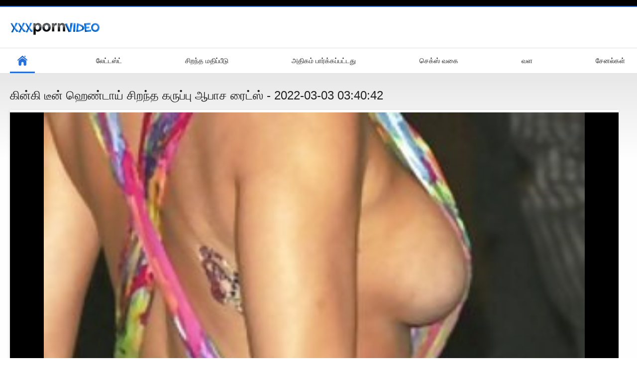

--- FILE ---
content_type: text/html; charset=UTF-8
request_url: https://ta.sexpornici.org/video/116/%E0%AE%95-%E0%AE%A9-%E0%AE%95-%E0%AE%9F-%E0%AE%A9-%E0%AE%B9-%E0%AE%A3-%E0%AE%9F-%E0%AE%AF-%E0%AE%9A-%E0%AE%B1%E0%AE%A8-%E0%AE%A4-%E0%AE%95%E0%AE%B0-%E0%AE%AA-%E0%AE%AA-%E0%AE%86%E0%AE%AA-%E0%AE%9A-%E0%AE%B0-%E0%AE%9F-%E0%AE%B8-
body_size: 6900
content:
<!DOCTYPE html>
<html lang="ta"><head><style>.rating, .duration, .added, .views, .videos{color:#000 !important;}
.block-details .item span {color:#000 !important;}</style>
<title>கின்கி டீன் ஹெண்டாய் சிறந்த கருப்பு ஆபாச ரைட்ஸ்</title>
<meta http-equiv="Content-Type" content="text/html; charset=utf-8">
<meta name="description" content="இந்த சிறந்த கருப்பு ஆபாச சூப்பர் ஹாட் ஹென்டாய் டீன் உருவாக்கம் எந்தவொரு வீரியத்தையும் கடினமாகவும், நொடிகளில் அவளைப் பற்றிக் கொள்ளவும் பாலியல் உந்துதலைக் கொண்டுள்ளது. அவள் தூங்கும் படியே ஒரு பயணத்தைக் கூட அனுமதிக்கிறாள்!">
<meta name="keywords" content="Hard sex hot sexy porn videos சிறந்த செக்ஸ் ">
<meta name="viewport" content="width=device-width, initial-scale=1">
<link rel="icon" href="/favicon.ico" type="image/x-icon">
<link rel="shortcut icon" href="/files/favicon.ico" type="image/x-icon">
<link href="/static/all-responsive-white.css?v=7.6" rel="stylesheet" type="text/css">
<base target="_blank">
<link href="https://ta.sexpornici.org/video/116/க-ன-க-ட-ன-ஹ-ண-ட-ய-ச-றந-த-கர-ப-ப-ஆப-ச-ர-ட-ஸ-/" rel="canonical">
<style>.item .img img:first-child {width: 100%;}</style></head>
<body class="no-touch">
<div class="top-links">

</div>
<div class="container">
<div class="header">
<div class="logo">
<a href="/"><img width="181" height="42" src="/files/logo.png" alt="ஆன்லைன் ஆபாச "></a>
</div>


</div>
<nav>
<div class="navigation">
<button title="menu" class="button">
<span class="icon">
<span class="ico-bar"></span>
<span class="ico-bar"></span>
<span class="ico-bar"></span>
</span>
</button>
<ul class="primary">
<li class="selected">
<a href="/" id="item1">முகப்பு பக்கம் </a>
</li>
<li>
<a href="/latest-updates.html" id="item2">லேட்டஸ்ட் </a>
</li>
<li>
<a href="/top-rated.html" id="item3">சிறந்த மதிப்பீடு </a>
</li>
<li>
<a href="/most-popular.html" id="item4">அதிகம் பார்க்கப்பட்டது </a>
</li>

<li>
<a href="/categories.html" id="item6">செக்ஸ் வகை </a>
</li>
<li>
<a href="/sites.html" id="item7">வள </a>
</li>


<li>
<a href="/tags.html" id="item10">சேனல்கள் </a>
</li>

</ul>
<ul class="secondary">
</ul>
</div>
</nav>

<div class="content">

<div class="headline">
<h1>கின்கி டீன் ஹெண்டாய் சிறந்த கருப்பு ஆபாச ரைட்ஸ் - 2022-03-03 03:40:42</h1>
</div>
<div class="block-video">
<div class="video-holder">
<div class="player">
<div class="player-holder">
<style>.play21 { padding-bottom: 50%; position: relative; overflow:hidden; clear: both; margin: 5px 0;}
.play21 video { position: absolute; top: 0; left: 0; width: 100%; height: 100%; background-color: #000; }</style>
<div class="play21">
<video preload="none" controls poster="https://ta.sexpornici.org/media/thumbs/6/v00116.jpg?1646278842"><source src="https://vs8.videosrc.net/s/f/fa/fa496336f404df2451db0a0c27b8a685.mp4?md5=s5fyy6iFzBGzg4vFF0bqKw&expires=1768908276" type="video/mp4"/></video>
						</div>

</div>
</div>

<div class="video-info">
<div class="info-holder">

<div id="tab_video_info" class="tab-content" style="display: block;">
<div class="block-details">
<div class="info">
<div class="item">
<span>காலம் : <em>08:28</em></span>
<span>காட்சிகள் : <em>3633</em></span>
<span>சமர்ப்பிக்கப்பட்டது : <em>2022-03-03 03:40:42</em></span>
</div>
<div class="item">
விளக்கம் :
<em>இந்த சிறந்த கருப்பு ஆபாச சூப்பர் ஹாட் ஹென்டாய் டீன் உருவாக்கம் எந்தவொரு வீரியத்தையும் கடினமாகவும், நொடிகளில் அவளைப் பற்றிக் கொள்ளவும் பாலியல் உந்துதலைக் கொண்டுள்ளது. அவள் தூங்கும் படியே ஒரு பயணத்தைக் கூட அனுமதிக்கிறாள்!, 2022-03-03 03:40:42</em>
</div>

<div class="item">
கவர்ச்சி வகை : 
<a href="/category/black+ebony/" title="">கருப்பு ஆபாச</a> <a href="/category/celebrities/" title="">பிரபலங்கள்</a> <a href="/category/big_butts/" title="">பெரிய பட்ஸ்</a> <a href="/category/big_boobs/" title="">மார்பகங்கள்</a> <a href="/category/milf/" title="">மில்ஃப்</a> 
</div>
<div class="item">
குறிச்சொற்கள்: 
<a href="/tag/40/" title="">சிறந்த கருப்பு ஆபாச</a> 
</div>



</div>
</div>
</div>




</div>
</div>
</div>
</div>
<div class="related-videos" id="list_videos_related_videos">
<ul class="list-sort" id="list_videos_related_videos_filter_list">
<li><span>தொடர்புடைய வயது வந்தோர் xxx வீடியோக்கள் </span></li>


</ul>
<div class="box">
<div class="list-videos">
<div class="margin-fix" id="list_videos_related_videos_items">
<div class="item">
<a href="/video/9960/%E0%AE%AA-%E0%AE%B0-%E0%AE%AF-%E0%AE%9F-%E0%AE%9F-%E0%AE%AA-%E0%AE%AA-%E0%AE%95-%E0%AE%B0%E0%AE%A3%E0%AE%AE-%E0%AE%A9-%E0%AE%B1-%E0%AE%AA-%E0%AE%B0-%E0%AE%AF-%E0%AE%9A-%E0%AE%95-%E0%AE%B8-%E0%AE%86%E0%AE%AA-%E0%AE%9A/" title="பாரிய டிட் பேப் காரணமின்றி பெரிய செக்ஸ் ஆபாச - 2022-04-08 04:41:58" data-rt="" class="thumb-link">
<div class="img">
<img class="thumb lazy-load" src="https://ta.sexpornici.org/media/thumbs/0/v09960.jpg?1649392918" alt="பாரிய டிட் பேப் காரணமின்றி பெரிய செக்ஸ் ஆபாச - 2022-04-08 04:41:58" data-cnt="10"  width="320" height="180" style="display: block;">
<span class="ico-fav-0 " title="பிடித்தவைகளில் சேர்க்கவும் " data-fav-relvideo-id="40325" data-fav-type="0"></span>
<span class="ico-fav-1 " title="பின்னர் பார்க்கும் " data-fav-relvideo-id="40325" data-fav-type="1"></span>
<span class="is-hd">எச்டி </span>
</div>
<strong class="title">
பாரிய டிட் பேப் காரண ... - 2022-04-08 04:41:58
</strong>
<div class="wrap">
<div class="duration">06:39</div>
<div class="rating positive">
99
</div>
</div>
<div class="wrap">
<div class="added"><em>2022-04-08 04:41:58</em></div>
<div class="views">17469</div>
</div>
</a>
</div><div class="item">
<a href="https://ta.sexpornici.org/link.php" title="பாரிய சிறந்த வீட்டில் செக்ஸ் கருப்பு சேவல் கருங்காலி பிச் சரியானது - 2022-03-04 22:37:10" data-rt="" class="thumb-link">
<div class="img">
<img class="thumb lazy-load" src="https://ta.sexpornici.org/media/thumbs/6/v09696.jpg?1646433430" alt="பாரிய சிறந்த வீட்டில் செக்ஸ் கருப்பு சேவல் கருங்காலி பிச் சரியானது - 2022-03-04 22:37:10" data-cnt="10"  width="320" height="180" style="display: block;">
<span class="ico-fav-0 " title="பிடித்தவைகளில் சேர்க்கவும் " data-fav-relvideo-id="40325" data-fav-type="0"></span>
<span class="ico-fav-1 " title="பின்னர் பார்க்கும் " data-fav-relvideo-id="40325" data-fav-type="1"></span>
<span class="is-hd">எச்டி </span>
</div>
<strong class="title">
பாரிய சிறந்த வீட்டில ... - 2022-03-04 22:37:10
</strong>
<div class="wrap">
<div class="duration">01:20</div>
<div class="rating positive">
102
</div>
</div>
<div class="wrap">
<div class="added"><em>2022-03-04 22:37:10</em></div>
<div class="views">20983</div>
</div>
</a>
</div><div class="item">
<a href="https://ta.sexpornici.org/link.php" title="அதை பிரான்சுக்கு மிக பெரிய ஆபாச விட்டு விடுங்கள் - 2022-03-05 15:06:01" data-rt="" class="thumb-link">
<div class="img">
<img class="thumb lazy-load" src="https://ta.sexpornici.org/media/thumbs/3/v02953.jpg?1646492761" alt="அதை பிரான்சுக்கு மிக பெரிய ஆபாச விட்டு விடுங்கள் - 2022-03-05 15:06:01" data-cnt="10"  width="320" height="180" style="display: block;">
<span class="ico-fav-0 " title="பிடித்தவைகளில் சேர்க்கவும் " data-fav-relvideo-id="40325" data-fav-type="0"></span>
<span class="ico-fav-1 " title="பின்னர் பார்க்கும் " data-fav-relvideo-id="40325" data-fav-type="1"></span>
<span class="is-hd">எச்டி </span>
</div>
<strong class="title">
அதை பிரான்சுக்கு மிக ... - 2022-03-05 15:06:01
</strong>
<div class="wrap">
<div class="duration">03:09</div>
<div class="rating positive">
32
</div>
</div>
<div class="wrap">
<div class="added"><em>2022-03-05 15:06:01</em></div>
<div class="views">6727</div>
</div>
</a>
</div><div class="item">
<a href="https://ta.sexpornici.org/link.php" title="லவ் ஐலேண்ட் யுஎஸ் எபிசோட் 1 சிறந்த hd ஆபாச - 2022-04-24 01:58:09" data-rt="" class="thumb-link">
<div class="img">
<img class="thumb lazy-load" src="https://ta.sexpornici.org/media/thumbs/9/v06229.jpg?1650765489" alt="லவ் ஐலேண்ட் யுஎஸ் எபிசோட் 1 சிறந்த hd ஆபாச - 2022-04-24 01:58:09" data-cnt="10"  width="320" height="180" style="display: block;">
<span class="ico-fav-0 " title="பிடித்தவைகளில் சேர்க்கவும் " data-fav-relvideo-id="40325" data-fav-type="0"></span>
<span class="ico-fav-1 " title="பின்னர் பார்க்கும் " data-fav-relvideo-id="40325" data-fav-type="1"></span>
<span class="is-hd">எச்டி </span>
</div>
<strong class="title">
லவ் ஐலேண்ட் யுஎஸ் எப ... - 2022-04-24 01:58:09
</strong>
<div class="wrap">
<div class="duration">04:58</div>
<div class="rating positive">
41
</div>
</div>
<div class="wrap">
<div class="added"><em>2022-04-24 01:58:09</em></div>
<div class="views">8696</div>
</div>
</a>
</div><div class="item">
<a href="/video/8994/%E0%AE%AE-%E0%AE%95%E0%AE%AE-%E0%AE%9F-bbw-%E0%AE%9A-%E0%AE%AF%E0%AE%87%E0%AE%A9-%E0%AE%AA%E0%AE%AE-%E0%AE%9A-%E0%AE%AF-%E0%AE%95-%E0%AE%B1%E0%AE%A4-%E0%AE%9A-%E0%AE%B1%E0%AE%A8-%E0%AE%A4-%E0%AE%87%E0%AE%A8-%E0%AE%A4-%E0%AE%AF-%E0%AE%9F-%E0%AE%A9-%E0%AE%86%E0%AE%AA-%E0%AE%9A/" title="முகமூடி BBW சுயஇன்பம் செய்கிறது சிறந்த இந்திய டீன் ஆபாச - 2022-03-06 06:35:59" data-rt="" class="thumb-link">
<div class="img">
<img class="thumb lazy-load" src="https://ta.sexpornici.org/media/thumbs/4/v08994.jpg?1646548559" alt="முகமூடி BBW சுயஇன்பம் செய்கிறது சிறந்த இந்திய டீன் ஆபாச - 2022-03-06 06:35:59" data-cnt="10"  width="320" height="180" style="display: block;">
<span class="ico-fav-0 " title="பிடித்தவைகளில் சேர்க்கவும் " data-fav-relvideo-id="40325" data-fav-type="0"></span>
<span class="ico-fav-1 " title="பின்னர் பார்க்கும் " data-fav-relvideo-id="40325" data-fav-type="1"></span>
<span class="is-hd">எச்டி </span>
</div>
<strong class="title">
முகமூடி BBW சுயஇன்பம ... - 2022-03-06 06:35:59
</strong>
<div class="wrap">
<div class="duration">06:39</div>
<div class="rating positive">
28
</div>
</div>
<div class="wrap">
<div class="added"><em>2022-03-06 06:35:59</em></div>
<div class="views">6091</div>
</div>
</a>
</div><div class="item">
<a href="/video/2029/%E0%AE%B2%E0%AE%A4-%E0%AE%A4-%E0%AE%A9-%E0%AE%B2-%E0%AE%B8-%E0%AE%AA-%E0%AE%AF%E0%AE%A9-%E0%AE%9A-%E0%AE%95-%E0%AE%B8-%E0%AE%9A-%E0%AE%B1%E0%AE%A8-%E0%AE%A4-%E0%AE%87%E0%AE%A8-%E0%AE%A4-%E0%AE%9A-%E0%AE%95-%E0%AE%B8-%E0%AE%B5-%E0%AE%9F-%E0%AE%AF-/" title="லத்தீன் லெஸ்பியன் செக்ஸ் சிறந்த இந்தி செக்ஸ் வீடியோ - 2022-04-17 01:14:51" data-rt="" class="thumb-link">
<div class="img">
<img class="thumb lazy-load" src="https://ta.sexpornici.org/media/thumbs/9/v02029.jpg?1650158091" alt="லத்தீன் லெஸ்பியன் செக்ஸ் சிறந்த இந்தி செக்ஸ் வீடியோ - 2022-04-17 01:14:51" data-cnt="10"  width="320" height="180" style="display: block;">
<span class="ico-fav-0 " title="பிடித்தவைகளில் சேர்க்கவும் " data-fav-relvideo-id="40325" data-fav-type="0"></span>
<span class="ico-fav-1 " title="பின்னர் பார்க்கும் " data-fav-relvideo-id="40325" data-fav-type="1"></span>
<span class="is-hd">எச்டி </span>
</div>
<strong class="title">
லத்தீன் லெஸ்பியன் செ ... - 2022-04-17 01:14:51
</strong>
<div class="wrap">
<div class="duration">02:12</div>
<div class="rating positive">
22
</div>
</div>
<div class="wrap">
<div class="added"><em>2022-04-17 01:14:51</em></div>
<div class="views">4874</div>
</div>
</a>
</div><div class="item">
<a href="/video/9467/%E0%AE%9A-%E0%AE%9F-%E0%AE%A9-%E0%AE%9A-%E0%AE%B1%E0%AE%A8-%E0%AE%A4-%E0%AE%95%E0%AE%B0-%E0%AE%AA-%E0%AE%AA-%E0%AE%86%E0%AE%AA-%E0%AE%9A-%E0%AE%AA-%E0%AE%AA-%E0%AE%89%E0%AE%9F%E0%AE%A9-%E0%AE%AE%E0%AE%9A-%E0%AE%9C-%E0%AE%9A-%E0%AE%95-%E0%AE%B8-/" title="சூடான சிறந்த கருப்பு ஆபாச பேப் உடன் மசாஜ் செக்ஸ் - 2022-03-04 21:34:54" data-rt="" class="thumb-link">
<div class="img">
<img class="thumb lazy-load" src="https://ta.sexpornici.org/media/thumbs/7/v09467.jpg?1646429694" alt="சூடான சிறந்த கருப்பு ஆபாச பேப் உடன் மசாஜ் செக்ஸ் - 2022-03-04 21:34:54" data-cnt="10"  width="320" height="180" style="display: block;">
<span class="ico-fav-0 " title="பிடித்தவைகளில் சேர்க்கவும் " data-fav-relvideo-id="40325" data-fav-type="0"></span>
<span class="ico-fav-1 " title="பின்னர் பார்க்கும் " data-fav-relvideo-id="40325" data-fav-type="1"></span>
<span class="is-hd">எச்டி </span>
</div>
<strong class="title">
சூடான சிறந்த கருப்பு ... - 2022-03-04 21:34:54
</strong>
<div class="wrap">
<div class="duration">06:03</div>
<div class="rating positive">
23
</div>
</div>
<div class="wrap">
<div class="added"><em>2022-03-04 21:34:54</em></div>
<div class="views">5396</div>
</div>
</a>
</div><div class="item">
<a href="https://ta.sexpornici.org/link.php" title="மந்திரம் நடக்கும் சிறந்த செக்ஸ் செக்ஸ் சமையலறை - 2022-03-06 14:07:08" data-rt="" class="thumb-link">
<div class="img">
<img class="thumb lazy-load" src="https://ta.sexpornici.org/media/thumbs/6/v00426.jpg?1646575628" alt="மந்திரம் நடக்கும் சிறந்த செக்ஸ் செக்ஸ் சமையலறை - 2022-03-06 14:07:08" data-cnt="10"  width="320" height="180" style="display: block;">
<span class="ico-fav-0 " title="பிடித்தவைகளில் சேர்க்கவும் " data-fav-relvideo-id="40325" data-fav-type="0"></span>
<span class="ico-fav-1 " title="பின்னர் பார்க்கும் " data-fav-relvideo-id="40325" data-fav-type="1"></span>
<span class="is-hd">எச்டி </span>
</div>
<strong class="title">
மந்திரம் நடக்கும் சி ... - 2022-03-06 14:07:08
</strong>
<div class="wrap">
<div class="duration">01:32</div>
<div class="rating positive">
26
</div>
</div>
<div class="wrap">
<div class="added"><em>2022-03-06 14:07:08</em></div>
<div class="views">6141</div>
</div>
</a>
</div><div class="item">
<a href="https://ta.sexpornici.org/link.php" title="மலேசிய சாலை பக்க xxx hd சிறந்த செக்ஸ் - 2022-03-13 04:42:53" data-rt="" class="thumb-link">
<div class="img">
<img class="thumb lazy-load" src="https://ta.sexpornici.org/media/thumbs/8/v08158.jpg?1647146573" alt="மலேசிய சாலை பக்க xxx hd சிறந்த செக்ஸ் - 2022-03-13 04:42:53" data-cnt="10"  width="320" height="180" style="display: block;">
<span class="ico-fav-0 " title="பிடித்தவைகளில் சேர்க்கவும் " data-fav-relvideo-id="40325" data-fav-type="0"></span>
<span class="ico-fav-1 " title="பின்னர் பார்க்கும் " data-fav-relvideo-id="40325" data-fav-type="1"></span>
<span class="is-hd">எச்டி </span>
</div>
<strong class="title">
மலேசிய சாலை பக்க xxx ... - 2022-03-13 04:42:53
</strong>
<div class="wrap">
<div class="duration">06:15</div>
<div class="rating positive">
33
</div>
</div>
<div class="wrap">
<div class="added"><em>2022-03-13 04:42:53</em></div>
<div class="views">7840</div>
</div>
</a>
</div><div class="item">
<a href="https://ta.sexpornici.org/link.php" title="ஆணும் பெண்ணும் ஒரு அடிபணிந்த சேரியைக் கட்டுப்படுத்துகிறார்கள் சிறந்த ஒரு விதமான ஸெக்ஸ் பொசிஷன் - 2022-03-29 01:57:38" data-rt="" class="thumb-link">
<div class="img">
<img class="thumb lazy-load" src="https://ta.sexpornici.org/media/thumbs/9/v08489.jpg?1648519058" alt="ஆணும் பெண்ணும் ஒரு அடிபணிந்த சேரியைக் கட்டுப்படுத்துகிறார்கள் சிறந்த ஒரு விதமான ஸெக்ஸ் பொசிஷன் - 2022-03-29 01:57:38" data-cnt="10"  width="320" height="180" style="display: block;">
<span class="ico-fav-0 " title="பிடித்தவைகளில் சேர்க்கவும் " data-fav-relvideo-id="40325" data-fav-type="0"></span>
<span class="ico-fav-1 " title="பின்னர் பார்க்கும் " data-fav-relvideo-id="40325" data-fav-type="1"></span>
<span class="is-hd">எச்டி </span>
</div>
<strong class="title">
ஆணும் பெண்ணும் ஒரு அ ... - 2022-03-29 01:57:38
</strong>
<div class="wrap">
<div class="duration">01:56</div>
<div class="rating positive">
17
</div>
</div>
<div class="wrap">
<div class="added"><em>2022-03-29 01:57:38</em></div>
<div class="views">4181</div>
</div>
</a>
</div><div class="item">
<a href="https://ta.sexpornici.org/link.php" title="அவரது கடின சேவல் சிறந்த காதல் செக்ஸ் வீடியோக்கள் படகோட்டி கடின செய்தல் - 2022-03-03 16:35:19" data-rt="" class="thumb-link">
<div class="img">
<img class="thumb lazy-load" src="https://ta.sexpornici.org/media/thumbs/8/v07698.jpg?1646325319" alt="அவரது கடின சேவல் சிறந்த காதல் செக்ஸ் வீடியோக்கள் படகோட்டி கடின செய்தல் - 2022-03-03 16:35:19" data-cnt="10"  width="320" height="180" style="display: block;">
<span class="ico-fav-0 " title="பிடித்தவைகளில் சேர்க்கவும் " data-fav-relvideo-id="40325" data-fav-type="0"></span>
<span class="ico-fav-1 " title="பின்னர் பார்க்கும் " data-fav-relvideo-id="40325" data-fav-type="1"></span>
<span class="is-hd">எச்டி </span>
</div>
<strong class="title">
அவரது கடின சேவல் சிற ... - 2022-03-03 16:35:19
</strong>
<div class="wrap">
<div class="duration">06:57</div>
<div class="rating positive">
12
</div>
</div>
<div class="wrap">
<div class="added"><em>2022-03-03 16:35:19</em></div>
<div class="views">2952</div>
</div>
</a>
</div><div class="item">
<a href="https://ta.sexpornici.org/link.php" title="முகமூடி உலகின் சிறந்த ஆபாச ஆனால் முற்றிலும் அதிர்ச்சி தரும் கண்ணே - 2022-04-02 03:00:56" data-rt="" class="thumb-link">
<div class="img">
<img class="thumb lazy-load" src="https://ta.sexpornici.org/media/thumbs/1/v09051.jpg?1648868456" alt="முகமூடி உலகின் சிறந்த ஆபாச ஆனால் முற்றிலும் அதிர்ச்சி தரும் கண்ணே - 2022-04-02 03:00:56" data-cnt="10"  width="320" height="180" style="display: block;">
<span class="ico-fav-0 " title="பிடித்தவைகளில் சேர்க்கவும் " data-fav-relvideo-id="40325" data-fav-type="0"></span>
<span class="ico-fav-1 " title="பின்னர் பார்க்கும் " data-fav-relvideo-id="40325" data-fav-type="1"></span>
<span class="is-hd">எச்டி </span>
</div>
<strong class="title">
முகமூடி உலகின் சிறந் ... - 2022-04-02 03:00:56
</strong>
<div class="wrap">
<div class="duration">06:28</div>
<div class="rating positive">
22
</div>
</div>
<div class="wrap">
<div class="added"><em>2022-04-02 03:00:56</em></div>
<div class="views">5429</div>
</div>
</a>
</div><div class="item">
<a href="/video/262/%E0%AE%95-%E0%AE%B0-%E0%AE%A4-%E0%AE%A4-%E0%AE%AF-%E0%AE%AE-%E0%AE%95-%E0%AE%A4%E0%AE%B2%E0%AE%A9-%E0%AE%AE-%E0%AE%9A-%E0%AE%95-%E0%AE%B8-%E0%AE%AA-%E0%AE%A3-%E0%AE%9F-%E0%AE%B2-%E0%AE%A4-%E0%AE%B2-%E0%AE%99-%E0%AE%95-%E0%AE%9A-%E0%AE%B1%E0%AE%A8-%E0%AE%A4-%E0%AE%9A-%E0%AE%95-%E0%AE%B8-%E0%AE%B5-%E0%AE%9F-%E0%AE%AF-%E0%AE%95-%E0%AE%95%E0%AE%B3-%E0%AE%9A-%E0%AE%95-%E0%AE%95-%E0%AE%95-%E0%AE%B1-%E0%AE%B0-%E0%AE%95%E0%AE%B3-/" title="கீர்த்தியும் காதலனும் செக்ஸ் பாண்டில் தெலுங்கு சிறந்த செக்ஸ் வீடியோக்கள் சிக்குகிறார்கள் - 2022-04-17 01:58:49" data-rt="" class="thumb-link">
<div class="img">
<img class="thumb lazy-load" src="https://ta.sexpornici.org/media/thumbs/2/v00262.jpg?1650160729" alt="கீர்த்தியும் காதலனும் செக்ஸ் பாண்டில் தெலுங்கு சிறந்த செக்ஸ் வீடியோக்கள் சிக்குகிறார்கள் - 2022-04-17 01:58:49" data-cnt="10"  width="320" height="180" style="display: block;">
<span class="ico-fav-0 " title="பிடித்தவைகளில் சேர்க்கவும் " data-fav-relvideo-id="40325" data-fav-type="0"></span>
<span class="ico-fav-1 " title="பின்னர் பார்க்கும் " data-fav-relvideo-id="40325" data-fav-type="1"></span>
<span class="is-hd">எச்டி </span>
</div>
<strong class="title">
கீர்த்தியும் காதலனும ... - 2022-04-17 01:58:49
</strong>
<div class="wrap">
<div class="duration">08:45</div>
<div class="rating positive">
20
</div>
</div>
<div class="wrap">
<div class="added"><em>2022-04-17 01:58:49</em></div>
<div class="views">4999</div>
</div>
</a>
</div><div class="item">
<a href="/video/1168/%E0%AE%B2-%E0%AE%9F-%E0%AE%87%E0%AE%A9-%E0%AE%B0-%E0%AE%9F-%E0%AE%A8%E0%AE%A9-%E0%AE%B1-%E0%AE%95-%E0%AE%95-%E0%AE%A3-%E0%AE%9F%E0%AE%B2-%E0%AE%9A-%E0%AE%B1%E0%AE%A8-%E0%AE%A4-porn-xxx-%E0%AE%9A-%E0%AE%AF-%E0%AE%95-%E0%AE%B1%E0%AE%A4-/" title="லேடி இன் ரெட் நன்றாக கிண்டல் சிறந்த porn xxx, செய்கிறது - 2022-04-01 03:25:23" data-rt="" class="thumb-link">
<div class="img">
<img class="thumb lazy-load" src="https://ta.sexpornici.org/media/thumbs/8/v01168.jpg?1648783523" alt="லேடி இன் ரெட் நன்றாக கிண்டல் சிறந்த porn xxx, செய்கிறது - 2022-04-01 03:25:23" data-cnt="10"  width="320" height="180" style="display: block;">
<span class="ico-fav-0 " title="பிடித்தவைகளில் சேர்க்கவும் " data-fav-relvideo-id="40325" data-fav-type="0"></span>
<span class="ico-fav-1 " title="பின்னர் பார்க்கும் " data-fav-relvideo-id="40325" data-fav-type="1"></span>
<span class="is-hd">எச்டி </span>
</div>
<strong class="title">
லேடி இன் ரெட் நன்றாக ... - 2022-04-01 03:25:23
</strong>
<div class="wrap">
<div class="duration">07:29</div>
<div class="rating positive">
20
</div>
</div>
<div class="wrap">
<div class="added"><em>2022-04-01 03:25:23</em></div>
<div class="views">5049</div>
</div>
</a>
</div><div class="item">
<a href="/video/205/%E0%AE%95%E0%AE%9F-%E0%AE%A9%E0%AE%AE-%E0%AE%A9-%E0%AE%9A-%E0%AE%95-%E0%AE%B8-%E0%AE%A4-%E0%AE%B0-%E0%AE%AA-%E0%AE%AA%E0%AE%9F%E0%AE%99-%E0%AE%95%E0%AE%B3-%E0%AE%B2-%E0%AE%95-%E0%AE%A9-%E0%AE%95-%E0%AE%AE-%E0%AE%B2-%E0%AE%9A-%E0%AE%95-%E0%AE%B8-hd-%E0%AE%AE%E0%AE%A9-%E0%AE%B5-%E0%AE%95%E0%AE%B3-/" title="கடினமான செக்ஸ் திரைப்படங்களில் கின்கி மேல் செக்ஸ் hd மனைவிகள் - 2022-03-25 00:56:44" data-rt="" class="thumb-link">
<div class="img">
<img class="thumb lazy-load" src="https://ta.sexpornici.org/media/thumbs/5/v00205.jpg?1648169804" alt="கடினமான செக்ஸ் திரைப்படங்களில் கின்கி மேல் செக்ஸ் hd மனைவிகள் - 2022-03-25 00:56:44" data-cnt="10"  width="320" height="180" style="display: block;">
<span class="ico-fav-0 " title="பிடித்தவைகளில் சேர்க்கவும் " data-fav-relvideo-id="40325" data-fav-type="0"></span>
<span class="ico-fav-1 " title="பின்னர் பார்க்கும் " data-fav-relvideo-id="40325" data-fav-type="1"></span>
<span class="is-hd">எச்டி </span>
</div>
<strong class="title">
கடினமான செக்ஸ் திரைப ... - 2022-03-25 00:56:44
</strong>
<div class="wrap">
<div class="duration">06:31</div>
<div class="rating positive">
23
</div>
</div>
<div class="wrap">
<div class="added"><em>2022-03-25 00:56:44</em></div>
<div class="views">5829</div>
</div>
</a>
</div><div class="item">
<a href="/video/6540/%E0%AE%95-%E0%AE%A4%E0%AE%B2%E0%AE%B0-%E0%AE%95%E0%AE%B3-%E0%AE%95%E0%AE%9F-%E0%AE%A9%E0%AE%AE-%E0%AE%A9-%E0%AE%AE%E0%AE%B1-%E0%AE%B1-%E0%AE%AE-%E0%AE%95-%E0%AE%9F-%E0%AE%9F-%E0%AE%83%E0%AE%AA%E0%AE%95-%E0%AE%9A-%E0%AE%B1%E0%AE%A8-%E0%AE%A4-%E0%AE%87%E0%AE%A8-%E0%AE%A4-%E0%AE%9A-%E0%AE%95-%E0%AE%B8-%E0%AE%B5-%E0%AE%9F-%E0%AE%AF-/" title="காதலர்கள் கடினமான மற்றும் காட்டு ஃபக் சிறந்த இந்தி செக்ஸ் வீடியோ - 2022-03-05 15:50:30" data-rt="" class="thumb-link">
<div class="img">
<img class="thumb lazy-load" src="https://ta.sexpornici.org/media/thumbs/0/v06540.jpg?1646495430" alt="காதலர்கள் கடினமான மற்றும் காட்டு ஃபக் சிறந்த இந்தி செக்ஸ் வீடியோ - 2022-03-05 15:50:30" data-cnt="10"  width="320" height="180" style="display: block;">
<span class="ico-fav-0 " title="பிடித்தவைகளில் சேர்க்கவும் " data-fav-relvideo-id="40325" data-fav-type="0"></span>
<span class="ico-fav-1 " title="பின்னர் பார்க்கும் " data-fav-relvideo-id="40325" data-fav-type="1"></span>
<span class="is-hd">எச்டி </span>
</div>
<strong class="title">
காதலர்கள் கடினமான மற ... - 2022-03-05 15:50:30
</strong>
<div class="wrap">
<div class="duration">11:20</div>
<div class="rating positive">
22
</div>
</div>
<div class="wrap">
<div class="added"><em>2022-03-05 15:50:30</em></div>
<div class="views">5608</div>
</div>
</a>
</div><div class="item">
<a href="https://ta.sexpornici.org/link.php" title="லிட்டில் ரெட் மேல் உச்சரிப்பு ரைடிங் ஹூட் - 2022-03-02 23:21:19" data-rt="" class="thumb-link">
<div class="img">
<img class="thumb lazy-load" src="https://ta.sexpornici.org/media/thumbs/1/v05211.jpg?1646263279" alt="லிட்டில் ரெட் மேல் உச்சரிப்பு ரைடிங் ஹூட் - 2022-03-02 23:21:19" data-cnt="10"  width="320" height="180" style="display: block;">
<span class="ico-fav-0 " title="பிடித்தவைகளில் சேர்க்கவும் " data-fav-relvideo-id="40325" data-fav-type="0"></span>
<span class="ico-fav-1 " title="பின்னர் பார்க்கும் " data-fav-relvideo-id="40325" data-fav-type="1"></span>
<span class="is-hd">எச்டி </span>
</div>
<strong class="title">
லிட்டில் ரெட் மேல் உ ... - 2022-03-02 23:21:19
</strong>
<div class="wrap">
<div class="duration">12:42</div>
<div class="rating positive">
17
</div>
</div>
<div class="wrap">
<div class="added"><em>2022-03-02 23:21:19</em></div>
<div class="views">4362</div>
</div>
</a>
</div><div class="item">
<a href="https://ta.sexpornici.org/link.php" title="சூடான மூன்றுபேரில் சிறந்த கார்ட்டூன் செக்ஸ் அதிர்ஷ்ட கனா - 2022-04-04 00:36:34" data-rt="" class="thumb-link">
<div class="img">
<img class="thumb lazy-load" src="https://ta.sexpornici.org/media/thumbs/5/v06785.jpg?1649032594" alt="சூடான மூன்றுபேரில் சிறந்த கார்ட்டூன் செக்ஸ் அதிர்ஷ்ட கனா - 2022-04-04 00:36:34" data-cnt="10"  width="320" height="180" style="display: block;">
<span class="ico-fav-0 " title="பிடித்தவைகளில் சேர்க்கவும் " data-fav-relvideo-id="40325" data-fav-type="0"></span>
<span class="ico-fav-1 " title="பின்னர் பார்க்கும் " data-fav-relvideo-id="40325" data-fav-type="1"></span>
<span class="is-hd">எச்டி </span>
</div>
<strong class="title">
சூடான மூன்றுபேரில் ச ... - 2022-04-04 00:36:34
</strong>
<div class="wrap">
<div class="duration">07:30</div>
<div class="rating positive">
23
</div>
</div>
<div class="wrap">
<div class="added"><em>2022-04-04 00:36:34</em></div>
<div class="views">5927</div>
</div>
</a>
</div><div class="item">
<a href="/video/3172/%E0%AE%B2-%E0%AE%B8-%E0%AE%AA-%E0%AE%AF%E0%AE%A9-%E0%AE%9A-%E0%AE%B1%E0%AE%A8-%E0%AE%A4-%E0%AE%86%E0%AE%AA-%E0%AE%9A-%E0%AE%A4-%E0%AE%9F%E0%AE%B2-%E0%AE%85%E0%AE%A4-%E0%AE%A4-/" title="லெஸ்பியன் சிறந்த ஆபாச தேடல் அத்தை - 2022-03-07 08:35:29" data-rt="" class="thumb-link">
<div class="img">
<img class="thumb lazy-load" src="https://ta.sexpornici.org/media/thumbs/2/v03172.jpg?1646642129" alt="லெஸ்பியன் சிறந்த ஆபாச தேடல் அத்தை - 2022-03-07 08:35:29" data-cnt="10"  width="320" height="180" style="display: block;">
<span class="ico-fav-0 " title="பிடித்தவைகளில் சேர்க்கவும் " data-fav-relvideo-id="40325" data-fav-type="0"></span>
<span class="ico-fav-1 " title="பின்னர் பார்க்கும் " data-fav-relvideo-id="40325" data-fav-type="1"></span>
<span class="is-hd">எச்டி </span>
</div>
<strong class="title">
லெஸ்பியன் சிறந்த ஆபா ... - 2022-03-07 08:35:29
</strong>
<div class="wrap">
<div class="duration">06:43</div>
<div class="rating positive">
20
</div>
</div>
<div class="wrap">
<div class="added"><em>2022-03-07 08:35:29</em></div>
<div class="views">5159</div>
</div>
</a>
</div><div class="item">
<a href="/video/2047/%E0%AE%B2%E0%AE%A4-%E0%AE%A4-%E0%AE%A9-%E0%AE%A4%E0%AE%A9%E0%AE%A4-%E0%AE%A4-%E0%AE%B7-%E0%AE%B2-%E0%AE%9A-%E0%AE%B1%E0%AE%A8-%E0%AE%A4-%E0%AE%92%E0%AE%B0-%E0%AE%B5-%E0%AE%A4%E0%AE%AE-%E0%AE%A9-%E0%AE%B8-%E0%AE%95-%E0%AE%B8-%E0%AE%AA-%E0%AE%9A-%E0%AE%B7%E0%AE%A9-%E0%AE%AA-%E0%AE%AA-%E0%AE%9A-%E0%AE%AF-%E0%AE%A8-%E0%AE%9A-%E0%AE%95-%E0%AE%95-%E0%AE%B1-%E0%AE%B0-/" title="லத்தினா தனது துஷில் சிறந்த ஒரு விதமான ஸெக்ஸ் பொசிஷன் பிபிசியை நேசிக்கிறார் - 2022-03-23 05:44:43" data-rt="" class="thumb-link">
<div class="img">
<img class="thumb lazy-load" src="https://ta.sexpornici.org/media/thumbs/7/v02047.jpg?1648014283" alt="லத்தினா தனது துஷில் சிறந்த ஒரு விதமான ஸெக்ஸ் பொசிஷன் பிபிசியை நேசிக்கிறார் - 2022-03-23 05:44:43" data-cnt="10"  width="320" height="180" style="display: block;">
<span class="ico-fav-0 " title="பிடித்தவைகளில் சேர்க்கவும் " data-fav-relvideo-id="40325" data-fav-type="0"></span>
<span class="ico-fav-1 " title="பின்னர் பார்க்கும் " data-fav-relvideo-id="40325" data-fav-type="1"></span>
<span class="is-hd">எச்டி </span>
</div>
<strong class="title">
லத்தினா தனது துஷில்  ... - 2022-03-23 05:44:43
</strong>
<div class="wrap">
<div class="duration">04:32</div>
<div class="rating positive">
16
</div>
</div>
<div class="wrap">
<div class="added"><em>2022-03-23 05:44:43</em></div>
<div class="views">4149</div>
</div>
</a>
</div><div class="item">
<a href="/video/8438/%E0%AE%AE%E0%AE%B2-%E0%AE%B2-pov-%E0%AE%9A-%E0%AE%B1%E0%AE%A8-%E0%AE%A4-%E0%AE%87%E0%AE%A8-%E0%AE%A4-%E0%AE%86%E0%AE%AA-%E0%AE%9A-%E0%AE%9A%E0%AE%95-%E0%AE%8E%E0%AE%A9-%E0%AE%83%E0%AE%AA%E0%AE%95-/" title="மல்லு POV சிறந்த இந்தி ஆபாச சக் என் ஃபக் - 2022-03-03 06:50:05" data-rt="" class="thumb-link">
<div class="img">
<img class="thumb lazy-load" src="https://ta.sexpornici.org/media/thumbs/8/v08438.jpg?1646290205" alt="மல்லு POV சிறந்த இந்தி ஆபாச சக் என் ஃபக் - 2022-03-03 06:50:05" data-cnt="10"  width="320" height="180" style="display: block;">
<span class="ico-fav-0 " title="பிடித்தவைகளில் சேர்க்கவும் " data-fav-relvideo-id="40325" data-fav-type="0"></span>
<span class="ico-fav-1 " title="பின்னர் பார்க்கும் " data-fav-relvideo-id="40325" data-fav-type="1"></span>
<span class="is-hd">எச்டி </span>
</div>
<strong class="title">
மல்லு POV சிறந்த இந் ... - 2022-03-03 06:50:05
</strong>
<div class="wrap">
<div class="duration">11:59</div>
<div class="rating positive">
20
</div>
</div>
<div class="wrap">
<div class="added"><em>2022-03-03 06:50:05</em></div>
<div class="views">5252</div>
</div>
</a>
</div><div class="item">
<a href="/video/9246/%E0%AE%AE-%E0%AE%95%E0%AE%AE-%E0%AE%9F-%E0%AE%85%E0%AE%A3-%E0%AE%A8-%E0%AE%A4-%E0%AE%86%E0%AE%A3-%E0%AE%95%E0%AE%B3-%E0%AE%AE%E0%AE%B1-%E0%AE%B1-%E0%AE%AE-%E0%AE%85%E0%AE%B5%E0%AE%B0-%E0%AE%95%E0%AE%B3-%E0%AE%A9-%E0%AE%95-%E0%AE%B0%E0%AE%A3%E0%AE%AE-%E0%AE%A9-%E0%AE%B1-%E0%AE%87%E0%AE%B2%E0%AE%B5%E0%AE%9A-%E0%AE%86%E0%AE%AA-%E0%AE%9A-%E0%AE%B5%E0%AE%B2-%E0%AE%A4-%E0%AE%A4%E0%AE%B3%E0%AE%99-%E0%AE%95%E0%AE%B3-%E0%AE%B8-%E0%AE%B2%E0%AE%9F-/" title="முகமூடி அணிந்த ஆண்கள் மற்றும் அவர்களின் காரணமின்றி இலவச ஆபாச வலைத்தளங்கள் ஸ்லட் - 2022-03-04 16:19:57" data-rt="" class="thumb-link">
<div class="img">
<img class="thumb lazy-load" src="https://ta.sexpornici.org/media/thumbs/6/v09246.jpg?1646410797" alt="முகமூடி அணிந்த ஆண்கள் மற்றும் அவர்களின் காரணமின்றி இலவச ஆபாச வலைத்தளங்கள் ஸ்லட் - 2022-03-04 16:19:57" data-cnt="10"  width="320" height="180" style="display: block;">
<span class="ico-fav-0 " title="பிடித்தவைகளில் சேர்க்கவும் " data-fav-relvideo-id="40325" data-fav-type="0"></span>
<span class="ico-fav-1 " title="பின்னர் பார்க்கும் " data-fav-relvideo-id="40325" data-fav-type="1"></span>
<span class="is-hd">எச்டி </span>
</div>
<strong class="title">
முகமூடி அணிந்த ஆண்கள ... - 2022-03-04 16:19:57
</strong>
<div class="wrap">
<div class="duration">03:54</div>
<div class="rating positive">
22
</div>
</div>
<div class="wrap">
<div class="added"><em>2022-03-04 16:19:57</em></div>
<div class="views">5789</div>
</div>
</a>
</div><div class="item">
<a href="/video/9858/%E0%AE%AA-%E0%AE%B0-%E0%AE%AF-%E0%AE%B2%E0%AE%A4-%E0%AE%A4-%E0%AE%A9-%E0%AE%92%E0%AE%B0-%E0%AE%9A-%E0%AE%B5%E0%AE%B2-%E0%AE%AA-%E0%AE%95-%E0%AE%95-%E0%AE%95-%E0%AE%B1%E0%AE%A4-%E0%AE%9A-%E0%AE%B1%E0%AE%A8-%E0%AE%A4-%E0%AE%9F-%E0%AE%A9-%E0%AE%86%E0%AE%AA-%E0%AE%9A/" title="பாரிய லத்தீன் ஒரு சேவலை புகைக்கிறது சிறந்த டீன் ஆபாச - 2022-03-29 06:02:12" data-rt="" class="thumb-link">
<div class="img">
<img class="thumb lazy-load" src="https://ta.sexpornici.org/media/thumbs/8/v09858.jpg?1648533732" alt="பாரிய லத்தீன் ஒரு சேவலை புகைக்கிறது சிறந்த டீன் ஆபாச - 2022-03-29 06:02:12" data-cnt="10"  width="320" height="180" style="display: block;">
<span class="ico-fav-0 " title="பிடித்தவைகளில் சேர்க்கவும் " data-fav-relvideo-id="40325" data-fav-type="0"></span>
<span class="ico-fav-1 " title="பின்னர் பார்க்கும் " data-fav-relvideo-id="40325" data-fav-type="1"></span>
<span class="is-hd">எச்டி </span>
</div>
<strong class="title">
பாரிய லத்தீன் ஒரு சே ... - 2022-03-29 06:02:12
</strong>
<div class="wrap">
<div class="duration">01:10</div>
<div class="rating positive">
15
</div>
</div>
<div class="wrap">
<div class="added"><em>2022-03-29 06:02:12</em></div>
<div class="views">4115</div>
</div>
</a>
</div><div class="item">
<a href="/video/4019/%E0%AE%B5-%E0%AE%B3-%E0%AE%AF-%E0%AE%B5-%E0%AE%B3-%E0%AE%AF-%E0%AE%9F-%E0%AE%AE-%E0%AE%B2-%E0%AE%B8-%E0%AE%AA-%E0%AE%AF%E0%AE%A9-%E0%AE%9A-%E0%AE%B1%E0%AE%A8-%E0%AE%A4-%E0%AE%95-%E0%AE%A4-%E0%AE%86%E0%AE%AA-%E0%AE%9A-%E0%AE%AE%E0%AE%B4-%E0%AE%95-%E0%AE%95-%E0%AE%A8%E0%AE%95%E0%AE%B0-%E0%AE%95-%E0%AE%B1-%E0%AE%B0-/" title="வெளியே விளையாடும் லெஸ்பியன் சிறந்த குத ஆபாச மழைக்கு நகர்கிறார் - 2022-04-02 02:17:57" data-rt="" class="thumb-link">
<div class="img">
<img class="thumb lazy-load" src="https://ta.sexpornici.org/media/thumbs/9/v04019.jpg?1648865877" alt="வெளியே விளையாடும் லெஸ்பியன் சிறந்த குத ஆபாச மழைக்கு நகர்கிறார் - 2022-04-02 02:17:57" data-cnt="10"  width="320" height="180" style="display: block;">
<span class="ico-fav-0 " title="பிடித்தவைகளில் சேர்க்கவும் " data-fav-relvideo-id="40325" data-fav-type="0"></span>
<span class="ico-fav-1 " title="பின்னர் பார்க்கும் " data-fav-relvideo-id="40325" data-fav-type="1"></span>
<span class="is-hd">எச்டி </span>
</div>
<strong class="title">
வெளியே விளையாடும் லெ ... - 2022-04-02 02:17:57
</strong>
<div class="wrap">
<div class="duration">12:58</div>
<div class="rating positive">
13
</div>
</div>
<div class="wrap">
<div class="added"><em>2022-04-02 02:17:57</em></div>
<div class="views">3603</div>
</div>
</a>
</div>











</div>
</div>
</div></div>
</div>
<div class="footer">
<div class="footer-wrap">

<div class="copyright">
<a href="/">சிறந்த செக்ஸ் வீடியோ </a><br>
அனைத்து உரிமைகளும் பாதுகாக்கப்பட்டவை. 
</div>
<div class="txt">
வயது வந்தோருக்கான திரைப்படங்கள் மற்றும் இலவச செக்ஸ் xxx கேலரிகளைப் பார்ப்பதற்கான சிறந்த இடங்களில் ஒன்றாகும். நீங்கள் இலவசமாக முழு எச்டி தரத்தில் சூடான ஆபாசத்தைப் பார்க்கலாம் அல்லது பதிவிறக்கலாம். பதிவு அல்லது உறுப்பினர் தேவையில்லை. 
</div>
</div>
<script defer src="/js/main.min.js?v=7.5"></script>
</body></html>